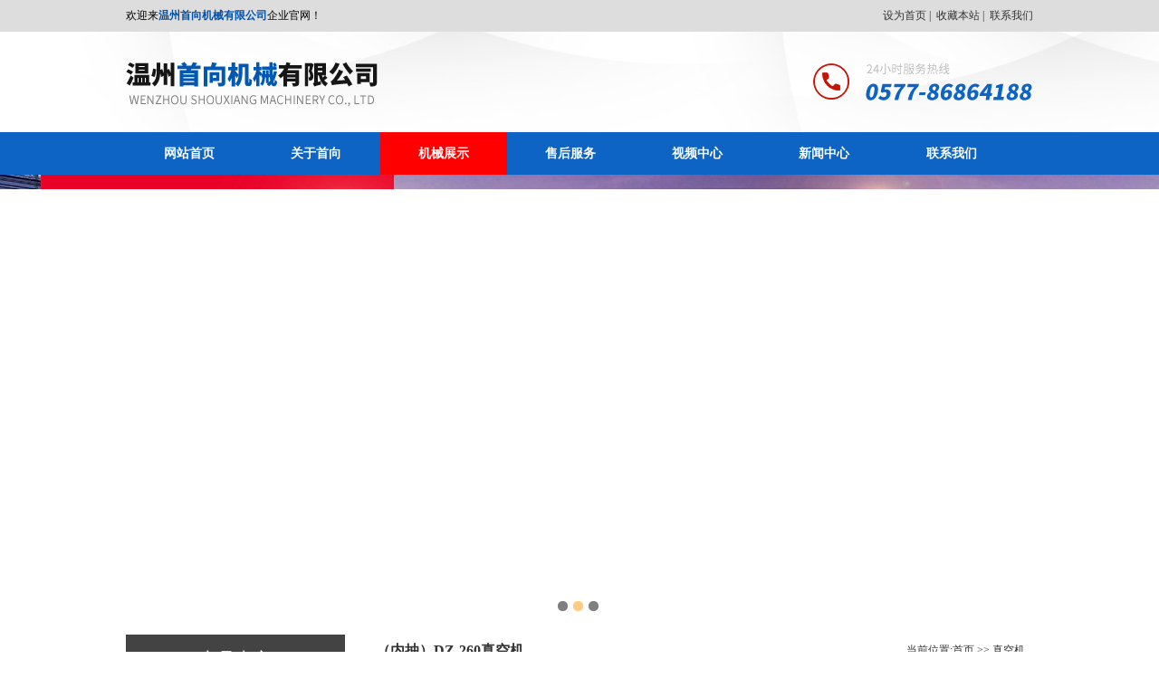

--- FILE ---
content_type: text/html; Charset=utf-8
request_url: http://www.shxjx.com/ProductView.asp?Id=1619
body_size: 6254
content:

<!DOCTYPE html PUBLIC "-//W3C//DTD XHTML 1.0 Transitional//EN" "http://www.w3.org/TR/xhtml1/DTD/xhtml1-transitional.dtd">
<html xmlns="http://www.w3.org/1999/xhtml">
<head>
<meta http-equiv="Content-Type" content="text/html; charset=utf-8" />
<title>（内抽）DZ-260真空机_真空机</title>
<meta name="keywords" content="（内抽）DZ-260真空机_真空机" />
<meta name="description" content="（内抽）DZ-260真空机_真空机" />

<link rel="stylesheet" type="text/css" href="style.css">
<link rel="stylesheet" type="text/css" href="index.css">
<script type=text/javascript src="js/jquery.min.js"></script> 
</head>
<body> 
<script type=text/javascript src="js/jquery.colorbox.js"></script>
<script>
  $(document).ready(function(){
	  //Examples of how to assign the Colorbox event to elements 
	  $(".group2").colorbox({rel:'group2', transition:"fade"}); 
	  $("#searchtext").focus(function(){
		  var val=$(this).val(); 
		  if(val=="输入查找关键词")
		  {
		 	$(this).val("");
		 	}
	   });
	   $("#searchtext").blur(function(){
		 var val=$(this).val(); 
		 if(val=="")
		 {
		   $(this).val("输入查找关键词");
		  }
	   });
	   
  });


</script>

<script type=text/javascript src="js/a102076392.js"></script>
<div style="width:100%; height:35px; line-height:35px; background:#dddddd;">

    <div class="wdiv">
       欢迎来<strong style="color:#0152ad;">温州首向机械有限公司</strong>企业官网！
       <div style="float:right;">
        <a href="javascript:void(0)" onclick="SetHome(this,window.location)" title="设为首页" >设为首页&nbsp;|&nbsp;</a>
        <a href="javascript:void(0)" onclick="shoucang(document.title,window.location)" title="收藏本站" >收藏本站&nbsp;|&nbsp;</a>
        <a href="About.asp?Id=41" title="联系我们" >联系我们</a>
        </div>
    </div>
</div>
<div class="topdiv">
<div class="wdivhead-cs" >  
 <div class="wdiv">
                 <div id="toplog"  >
                    <h1><a href="index.asp" title="温州首向机械有限公司"><img src="images/logo.png" alt="温州首向机械有限公司"  title="温州首向机械有限公司" style=" max-width:573px;"/></a></h1>
                </div>  
                <div id="toplang">
                	<img src="images/rexian.png" alt="温州首向机械有限公司服务热线：0577-86170709" />                    
                </div>
 </div>
</div>   
<div class="clear"></div>  
    <div class="topmeau"> 
    	<div class="wdiv">
        <ul>
          <li  >
          	<h2><a href="http://www.shxjx.com/" title="网站首页"  >网站首页</a></h2>
          </li>
           <li >
          	<h2><a href="About.asp?Id=1" title="关于我们">关于首向</a></h2>
          </li>
          <li class='li_Select'>
          	<h2><a href="products.asp?SortId=93" title="产品中心">机械展示</a></h2>
          </li>  
          <li >
          	<h2><a href="About.asp?Id=45" title="售后服务">售后服务</a></h2>
          </li> 
           <li >
          	<h2><a href="video.asp" title="视频中心">视频中心</a></h2>
          </li> 
          <li >
          	<h2><a href="News.asp?SortId=1" title="新闻中心">新闻中心</a></h2>
          </li>  
         
         
         
          <li >
          	<h2><a href="About.asp?Id=41" title="联系我们">联系我们</a></h2>
          </li>
        </ul> 
        </div>
    </div>
    
    <div class="clear"></div> 
</div>
<div class="clear"></div> 

<div class="topindex-maxpic" style="background-color:#fff;  margin:0px auto;z-index:0; position:relative;overflow:hidden;">
    <!-- 代码 开始 --> 

<style type="text/css">		 
.fullSlide {
	width:100%;
	position:relative;
	height:500px;
	background-color:#fff;
}
.fullSlide .bd {
	margin:0 auto;
	position:relative;
	z-index:0;
	overflow:hidden;
}
.fullSlide .bd ul {
	width:100% !important;
}
.fullSlide .bd li {
	width:100% !important;
	height:500px;
	overflow:hidden;
	text-align:center;
}
.fullSlide .bd li a {
	display:block;
	height:500px;
}
.fullSlide .hd {
	width:100%;
	position:absolute;
	z-index:1;
	bottom:0px;
	left:0;
	height:30px;
	line-height:30px;
}
.fullSlide .hd ul {
	text-align:center;
	width:1020px;
	margin:0px auto;
}
.fullSlide .hd ul li {
	cursor:pointer;
	display:inline-block;
	*display:inline;
	zoom:1;
	width:11px;
	height:11px;
	margin:1px;
	margin-right:5px;
	border-radius:11px;
	overflow:hidden;
	background:#000;
	filter:alpha(opacity=50);
	opacity:0.5;
	line-height:999px;
}
.fullSlide .hd ul .on {
	background:#fc9905;
}
.fullSlide .prev,.fullSlide .next {
	display:block;
	position:absolute;
	z-index:1;
	top:50%;
	margin-top:-30px;
	left:5%;
	z-index:1;
	width:40px;
	height:60px;
	background:url(images/slider-arrow.png) -126px -137px #000 no-repeat;
	cursor:pointer;
	filter:alpha(opacity=50);
	opacity:0.5;
	display:none;
}
.fullSlide .next {
	left:auto;
	right:5%;
	background-position:-6px -137px;
}

</style>
<script type="text/javascript" src="js/superslide.2.1.js"></script>
<div class="fullSlide" style="width:100%;">
  <div class="bd">
    <ul>      
		  <li style='background:#fff center 0 no-repeat;'  _src='url(/uploadfile/20180510191326162.jpg)' ></li> <li style='background:#fff center 0 no-repeat;'  _src='url(/uploadfile/20180510191639940.jpg)' ></li> <li style='background:#fff center 0 no-repeat;'  _src='url(/uploadfile/20180510191702468.jpg)' ></li>     
    </ul>
  </div>
  <div class="hd">
    <ul>
    </ul>
  </div>
</div>



<script type="text/javascript">
jQuery(".fullSlide").hover(function() {
    jQuery(this).find(".prev,.next").stop(true, true).fadeTo("show", 0.5)
},
function() {
    jQuery(this).find(".prev,.next").fadeOut()
});
jQuery(".fullSlide").slide({
    titCell: ".hd ul",
    mainCell: ".bd ul",
    effect: "fold",
    autoPlay: true,
    autoPage: true,
    trigger: "click",
    startFun: function(i) {
        var curLi = jQuery(".fullSlide .bd li").eq(i);
        if ( !! curLi.attr("_src")) {
            curLi.css("background-image", curLi.attr("_src")).removeAttr("_src")
        }
    }
});
</script>
</div>  
<div class="clear"></div> 
<div class="wdiv" style=" padding-top:8px;"> 
	<div class="neiyeLeft-Div" >  
   	<div class="neiyeLeft-ctitle">
    	<span class="neiyeLeft-span">产品中心</span>
    </div>   
     <div class="ctext" style="margin:0px auto;">
        <ul class="indexleft-list">
           <a href='products.asp?SortId=250' style='font-weight:bold;' title='灌装机'><li rel='neiyedownlist-250' relst='' class='neiyeDownMeun'>灌装机</li></a><a href='products.asp?SortId=251' style='font-weight:bold;' title='真空机'><li rel='neiyedownlist-251' relst='' class='neiyeDownMeun'>真空机</li></a><a href='products.asp?SortId=252' style='font-weight:bold;' title='封口机'><li rel='neiyedownlist-252' relst='' class='neiyeDownMeun'>封口机</li></a><a href='products.asp?SortId=253' style='font-weight:bold;' title='封盖机'><li rel='neiyedownlist-253' relst='' class='neiyeDownMeun'>封盖机</li></a><a href='products.asp?SortId=254' style='font-weight:bold;' title='打码机'><li rel='neiyedownlist-254' relst='' class='neiyeDownMeun'>打码机</li></a><a href='products.asp?SortId=255' style='font-weight:bold;' title='分页机'><li rel='neiyedownlist-255' relst='' class='neiyeDownMeun'>分页机</li></a><a href='products.asp?SortId=256' style='font-weight:bold;' title='贴标机'><li rel='neiyedownlist-256' relst='' class='neiyeDownMeun'>贴标机</li></a><a href='products.asp?SortId=257' style='font-weight:bold;' title='折纸机'><li rel='neiyedownlist-257' relst='' class='neiyeDownMeun'>折纸机</li></a><a href='products.asp?SortId=258' style='font-weight:bold;' title='打包机'><li rel='neiyedownlist-258' relst='' class='neiyeDownMeun'>打包机</li></a><a href='products.asp?SortId=259' style='font-weight:bold;' title='封箱机'><li rel='neiyedownlist-259' relst='' class='neiyeDownMeun'>封箱机</li></a><a href='products.asp?SortId=260' style='font-weight:bold;' title='吸塑机'><li rel='neiyedownlist-260' relst='' class='neiyeDownMeun'>吸塑机</li></a><a href='products.asp?SortId=261' style='font-weight:bold;' title='贴体机'><li rel='neiyedownlist-261' relst='' class='neiyeDownMeun'>贴体机</li></a><a href='products.asp?SortId=262' style='font-weight:bold;' title='封切机'><li rel='neiyedownlist-262' relst='' class='neiyeDownMeun'>封切机</li></a><a href='products.asp?SortId=263' style='font-weight:bold;' title='热收缩机'><li rel='neiyedownlist-263' relst='' class='neiyeDownMeun'>热收缩机</li></a><a href='products.asp?SortId=264' style='font-weight:bold;' title='多功能包装机'><li rel='neiyedownlist-264' relst='' class='neiyeDownMeun'>多功能包装机</li></a><a href='products.asp?SortId=265' style='font-weight:bold;' title='包装机械配件'><li rel='neiyedownlist-265' relst='' class='neiyeDownMeun'>包装机械配件</li></a>      
        </ul>
    </div>  
             
    
</div>
    <div class="contRight">
    	<div class="conNeiRong">
            <div class="conNeiTitle" style="text-indent:10px;">
                <span class="conNeiTitle-span1"><span></span>（内抽）DZ-260真空机&nbsp;</span> <span class="conNeiTitle-span2">当前位置:<a href="index.asp" title="首页">首页</a> >> <a href="products.asp?SortId=93" title="真空机">真空机</a> &nbsp;&nbsp;</span>
            </div>
            <div class="conNeiText">
                    <div style=" text-align:left;  margin:0px auto; padding:0px auto; width:98%; min-height:565px; "> 
                    		<div style="width:100%; height:auto; margin:0px auto; padding:0px auto; margin-top:30px; text-align:center;">                 
                            	<img border="0" src="/uploadfile/20180512171812859.jpg" style="border:1px solid #ccc;max-width:700px; max-height:700px; margin:0px auto; padding:0px auto;"/>
                                <br/>
                                <h1 style="font-size:14px;">（内抽）DZ-260真空机</h1>
                            </div>
                            <div class="prodcont-cls" style="text-align:left; min-height:60px;">&nbsp;</div>
                             <div style="width:100%; height:50px; text-align:center; margin-top:50px;">
                                  <a href="ProductView.asp?Id=1618" title="不锈钢600外抽真空机"><img src="Images/prev.jpg" alt="上一个" /></a>&nbsp;&nbsp;&nbsp;&nbsp;
                                  
                                  <a href="ProductView.asp?Id=1620" title="400-500单室真空机（电脑版）"><img src="Images/next.jpg" alt="下一个" /></a>
                                  
                        	 </div>
                            </div>

              </div>
        </div>
    </div> 
</div>
<div class="clear"></div>
<div class="footer_wdiv"> 	
    <div class="wdiv footerdiv" >         
        <ul>
        	<li>
            	<dl>
                <dt>关于我们 </dt>
                 <dd><a href='About.asp?Id=1'  title='关于我们' target='_blank'>关于我们</a></dd><dd><a href='About.asp?Id=35'  title='荣誉资质' target='_blank'>荣誉资质</a></dd><dd><a href='About.asp?Id=48'  title='视频中心' target='_blank'>视频中心</a></dd><dd><a href='About.asp?Id=45'  title='售后服务' target='_blank'>售后服务</a></dd><dd><a href='About.asp?Id=41'  title='联系我们' target='_blank'>联系我们</a></dd>         
                </dl>
            </li>
            <li>
            	<dl>
                	<dt>产品中心</dt>
                    <dd><a href='products.asp?SortId=250' title='灌装机' target='_blank'>灌装机</a></dd><dd><a href='products.asp?SortId=251' title='真空机' target='_blank'>真空机</a></dd><dd><a href='products.asp?SortId=252' title='封口机' target='_blank'>封口机</a></dd><dd><a href='products.asp?SortId=253' title='封盖机' target='_blank'>封盖机</a></dd><dd><a href='products.asp?SortId=254' title='打码机' target='_blank'>打码机</a></dd><dd><a href='products.asp?SortId=255' title='分页机' target='_blank'>分页机</a></dd> 
                </dl>
            </li>
            <li>
            	<dl>
                	<dt>新闻中心</dt>
                    <dd><a href='News.asp?SortId=8' title='公司动态' target='_blank'>公司动态</a></dd><dd><a href='News.asp?SortId=9' title='行业新闻' target='_blank'>行业新闻</a></dd><dd><a href='News.asp?SortId=19' title='常见问题' target='_blank'>常见问题</a></dd>      
                </dl>
            </li>
            <li style=" width:28%">
            	<dl>
                	<dt>联系我们</dt>
                   
                  <dd>
                   <div>联系人：向经理</div>
<div>手机：13738311911</div>
<div>电话：0577-86170709</div>
<div>邮箱：414771646@qq.com</div>
<div>网址：www.shxjx.com</div>
<div>地址：温州市瓯海区娄桥镇东风村东风北路1号</div>
<div><img src="/uploadfile/20201217170202459.png" border="0">浙公网安备&nbsp;33030302001003号<br>
</div>  
                  </dd>      
                </dl>
            </li>
        	
         <li style=" float:right; margin-top:15px;">
            <img src="images/erweima.png" class="weiweimacls"/>
            </li>
        	
        	
            
            
        </ul>
        

</div>
</div>
<div class="clear"></div>   
</div> <div style="height:60px; width:100%; background:#0d64c5; line-height:60px; color:#fff; text-align:center;">
 <div class="wdiv" style=" text-align:center; color:#fff;"> 
 Copyright 2018 ©   温州首向机械有限公司 ALL RIGHT RESERVED.&nbsp 备案号：<a href="http://beian.miit.gov.cn/" target="_blank">浙ICP备18017464号-1</a> &nbsp;&nbsp;技术支持：<a href="http://www.huadewl.com">华一网络</a>&nbsp;网站热搜:<a href="http://www.shxjx.com/" style="color:white">手动灌装机</a>、<a href="http://www.shxjx.com/" style="color:white">口红灌装机</a>、<a href="http://www.shxjx.com/" style="color:white">唇膏灌装机</a>...
     
</div>
</div>
<div class="clear"></div>
<!--include file="qq.asp"--> 
<script type="text/javascript"> 
// 设置为主页 
function SetHome(obj,vrl){ 
try{ 
obj.style.behavior='url(#default#homepage)';obj.setHomePage(vrl); 
} 
catch(e){ 
if(window.netscape) { 
try { 
netscape.security.PrivilegeManager.enablePrivilege("UniversalXPConnect"); 
} 
catch (e) { 
alert("此操作被浏览器拒绝！\n请在浏览器地址栏输入about:config并回车\n然后将 [signed.applets.codebase_principal_support]的值设置为'true',双击即可。"); 
} 
var prefs = Components.classes['@mozilla.org/preferences-service;1'].getService(Components.interfaces.nsIPrefBranch); 
prefs.setCharPref('browser.startup.homepage',vrl); 
}else{ 
alert("您的浏览器不支持，请按照下面步骤操作：1.打开浏览器设置。2.点击设置网页。3.输入："+vrl+"点击确定。"); 
} 
} 
} 
// 加入收藏 兼容360和IE6 
function shoucang(sTitle,sURL) 
{ 
try 
{ 
window.external.addFavorite(sURL, sTitle); 
} 
catch (e) 
{ 
try 
{ 
window.sidebar.addPanel(sTitle, sURL, ""); 
} 
catch (e) 
{ 
alert("加入收藏失败，请使用Ctrl+D进行添加"); 
} 
} 
} 
</script> 
<script>
(function(){
    var bp = document.createElement('script');
    var curProtocol = window.location.protocol.split(':')[0];
    if (curProtocol === 'https') {
        bp.src = 'https://zz.bdstatic.com/linksubmit/push.js';
    }
    else {
        bp.src = 'http://push.zhanzhang.baidu.com/push.js';
    }
    var s = document.getElementsByTagName("script")[0];
    s.parentNode.insertBefore(bp, s);
})();
</script>
 
</body>
</html>


--- FILE ---
content_type: text/css
request_url: http://www.shxjx.com/style.css
body_size: 2692
content:
img{border:0px;}
* {margin:0; padding:0;}
ul li{display:block}
body{ margin:0px; padding:0px; font-size:12px;  border:0px; line-height:22px;text-decoration:none;border-spacing:0px; text-align:center; font-family: "微软雅黑"; background-color:#fff;}
table,td,tr,a{margin:0px; padding:0px; font-size:12px;  border:0px; line-height:22px;text-decoration:none;border-spacing:0px; }
a{color:#333}
a:hover{color:red;}
div{ text-align:left;}
.clear{clear:both;}
/*-------------------- a102076392  begin  ---------------------*/

/*--滚动图片 begin ---*/



/*--滚动图片 end ---*/



/*-------------------- a102076392  end begin  ---------------------*/

.td_font tr td{ font-size:13px; font-family:"微软雅黑";}
.font_bt{ font-size:14px; font-family:"微软雅黑";color:#FFFFFF; padding-top:10px;}
.font_bt2{ font-size:13px; font-family:"微软雅黑";color:#fff; padding-left:23px;}
.font_bt3{ font-size:12px; font-family:Arial, Helvetica, sans-serif; color:#b0b0b0;}
.font_bt4{ font-size:14px; font-family:"微软雅黑";color:#FFFFFF; font-weight:bold;padding:20px 0px 0px 20px;}
.font_1{font-size:14px; font-family:Arial, Helvetica, sans-serif;color:#FFFFFF }
.font_2{font-size:12px; font-family:"微软雅黑"; color:#FFFFFF;}
.font_m{font-size:12px; font-family:"Courier New", Courier, monospace;}
.tb_border{border-bottom:1px solid #e3e3e3;border-left:1px solid #e3e3e3;border-right:1px solid #e3e3e3;}

a.menu {font-family:"微软雅黑";font-size:13px; color:#666666; text-decoration:none; display:block; height:40px; line-height:40px; }
a.menu:hover{font-size:13px; font-family:"微软雅黑";color:#fff; background:url(images/menu2.jpg) ;}
a.menuon {font-size:13px; color:#fff; font-family:"微软雅黑"; text-decoration:none; display:block; height:40px; line-height:40px; background:url(images/menu2.jpg); }
a.menuon:hover { text-decoration:none; font-family:"微软雅黑";}



a.left {font-size:12px; color:#fff; font-family:"微软雅黑"; text-decoration:none; display:block; line-height:37px; font-weight:bold;height:37px; display:block; background-color:#3aae01;}
a.left:hover{color:#fff; text-decoration:none;background-color:#3aae01;}
a.left1 {font-size:12px; color:#fff; font-family:"微软雅黑"; display:block; height:37px; background:#0189cb;   line-height:37px; font-weight:bold;}
a. color:#FFF;left1:hover { text-decoration:none;}

a.left4 {font-size:12px; color:#222; font-family:Arial,"微软雅黑"; text-decoration:none; padding-left:45px; line-height:29px;}
a.left4:hover{color:#222; text-decoration:none; background:url(images/left3.jpg);line-height:29px;}
a.left4 {font-size:12px; color:#222; font-family:Arial,"微软雅黑"; text-decoration:none; padding-left:45px; background:url(images/left3.jpg);line-height:29px;}

a.new {font-size:12px; color:#fff; font-family:Arial,"微软雅黑"; text-decoration:none; padding-left:40px;}
a.new:hover{color:#DD6903; text-decoration:none;}
a.new {font-size:12px; color:#fff; font-family:Arial,"微软雅黑"; text-decoration:none; padding-left:40px;}



a.left3 {font-size:12px; color:#222; font-family:"微软雅黑"; text-decoration:none; padding-left:40px; line-height:29px;}
a.left3:hover{color:#222; text-decoration:none;padding-left:40px;  line-height:29px;}
a.left3 {font-size:12px; color:#222; font-family:"微软雅黑"; text-decoration:none;padding-left:40px; line-height:29px;}

a.cai:link{font-size:12px;  color:#fff; text-decoration:none;}
a.cai:visited{font-size:12px; color:#fff; text-decoration:none;}
a.cai:hover{font-size:12px; color:#fff; text-decoration:underline;}

a.kai:link{font-size:12px; color:#222; text-decoration:none; }
a.kai:visited{font-size:12px; color:#222; text-decoration:none;}
a.kai:hover{font-size:12px; color:#ff0000; text-decoration:none;}


a.bot:link{font-size:12px;  color:#ff0000; text-decoration:none;}
a.bot:visited{font-size:12px; color:#ff0000; text-decoration:none;}
a.bot:hover{font-size:12px; color:#222; text-decoration:underline;}

a.more:link{font-size:12px;  color:#009594; text-decoration:none;}
a.more:visited{font-size:12px; color:#009594; text-decoration:none;}
a.more:hover{font-size:12px; color:#000; text-decoration:underline;}


a.cy:link{font-size:12px;  color:#DF0202; text-decoration:none;}
a.cy:visited{font-size:12px; color:#DF0202; text-decoration:none;}
a.cy:hover{font-size:12px; color:#000; text-decoration:underline;}

#newslist { padding:0px 0 0; min-height:492px; height:auto !important; height:492px; overflow:visible;}
#newslist ul {list-style:none}
#newslist li { width:98%; min-height:35px; border-bottom:dashed 1px #ccc; line-height:25px;  overflow:hidden; font-size:0; margin-left:8px;margin-top:10px;}
#newslist li a { float:left; font-size:13px; color:#333; font-family:'微软雅黑'; background:url(images/index_30.jpg) no-repeat left 8px; text-indent:10px; display:inline-block; width:100%;}
#newslist li a:hover{color:red;}
#newslist li span {font-size:12px; margin-right:14px;font-family:'微软雅黑'; color:#999;}



#header {width:100%; margin:0 auto; position:relative}
.location span { font-family:"宋体"; margin:0 6px}

div.page {height:30px; line-height:30px; width:100%; text-align:center;color: #ff0000; padding-top:20px;}
div.page span {padding:3px 5px 3px 5px; background-color:#08a9c4; color:#fff; border:solid 1px #08a9c4;}
div.page a{ color:#444444; border:1px solid #ccc;padding:3px 5px 3px 5px; margin:0 2px; text-decoration:none; background-color:#ddd}
div.page a:hover {color:#fff; background-color:#08a9c4; }

div#showArticle h3 { font-size:16px; text-align:center; line-height:40px; color:#FF0000; margin:0; padding:0}
div#showArticle div.content {line-height:24px; text-align:justify; TEXT-JUSTIFY: inter-ideograph; padding:0; margin:0;}
div#showArticle div.prev { margin-top:10px}
div#showArticle div.prev p { padding:5px 0; margin:0}
div#showArticle div.closeWindow { height:30px; line-height:30px; text-align:center; margin-top:10px; padding:0}
div#showArticle div.attr { height:28px; line-height:28px; text-align:center; border:1px solid #E8E8E8; background-color:#F7F7F7}
.content {line-height:24px; text-align:justify; TEXT-JUSTIFY: inter-ideograph;}

.location span { font-family:"宋体"; margin:0 6px}
.clear {clear:both}


#ProList {}
#ProList h4 { height:30px; line-height:30px; padding-left:30px; font-weight:bold; margin-top:15px; font-size:14px; background:url(../images/icon3.jpg) no-repeat 15px center;}
#ProList ul { width:100%; display:inline-block;}
#ProList li { float:left; width:164px; margin:15px 0 0 15px; display:inline}
#ProList li p {height:164px; overflow:hidden;}
#ProList li span { display:block; height:26px; line-height:26px; text-align:center; background-color:#e1e1e1}
#ProList li a {display:block;color:#ccc;}
#ProList li p a {border:solid 1px #ccc; padding:1px;  height:210px;}
#ProList li p a:hover {border:solid 1px #08a9c4;}
#ProList li span a:hover {background-color:#08a9c4; color:#fff; text-decoration:none}

#ProList div.p3 {width:220px; float:left; margin:0 8px; display:inline;}
#ProList div.p3 table {border:solid 1px #E0E0E0;}
#ProList div.p3 span { display:block; height:30px; line-height:30px; text-align:center; padding-top:5px;}

#article {padding:15px 0 0; line-height:24px; TEXT-JUSTIFY: inter-ideograph; TEXT-ALIGN: justify;  min-height:492px; height:auto !important; height:492px; overflow:visible;}
#article h1.title {height:40px; line-height:40px; text-align:center; font-size:18px; overflow:hidden;}
#article h2 {font-size:14px}
#article h3,#article h4, #article h5, #article h6 { font-size:12px;}
#article div.attr {height:30px; line-height:30px; text-align:center; background-color:#F2F2F2; margin-bottom:10px;}
#article div.preNext {padding-top:10px;}
#article div.closeWindow { padding-top:20px;}
#article div.closeWindow a {background-color: #06adfb; color: #FFFFFF; display: block; height: 25px; line-height: 25px; margin: 0 auto; padding: 2px; text-align: center; width: 100px;}
#article div.closeWindow a:hover { text-decoration:none;}



#showProduct {padding-top:20px}
#showProduct .imgView {border:solid 1px #ccc;margin-top:10px; padding:20px 0; text-align:center; background-color:#fff}
#showProduct .prevNext {border:solid 1px #ccc; margin:10px auto; text-align:center; padding:8px 0; background-color:#fff}
#showProduct .prevNext a { margin:0 7px}
#showProduct .closeWindow { margin-top:20px;}
#showProduct .closeWindow a {color:#fff;  background-color:#06adfb; width:100px; padding:2px; display:block; margin:0 auto; text-align:center; height:25px; line-height:25px;}
#showProduct .closeWindow a:hover { text-decoration:none;}
#showProduct .content {line-height:24px}
#showProduct h2 {height:40px; line-height:40px; font-size:14px; margin-top:10px; background:url(../images/icon1.jpg) no-repeat left center; padding-left:30px;}
#showProduct #categorylist {overflow:hidden;width:726px; }
#showProduct #categorylist ul { list-style:none; height:205px;}
#showProduct #categorylist ul li { float:left;}
#showProduct #categorylist ul li a { text-decoration:none; display:block; width:160px; background-color:#eeeeee; border:solid 1px #cccccc; padding:2px;}
#showProduct #categorylist ul li a p {}
#showProduct #categorylist ul li a span {height:28px; line-height:28px; text-align:center; display:block; overflow:hidden;}
#showProduct #categorylist ul li a:hover {border:solid 1px #08a9c4; background-color:#08a9c4; color:#fff}
#showProduct #categorylist .hScrollPane_dragbar {height:13px; background:url(Images/category_bg1.jpg) no-repeat left top; padding-top:2px;}
#showProduct #categorylist .hScrollPane_draghandle {height:11px; width:43px; cursor:pointer; background:url(Images/pressbar.png) no-repeat left top;}

--- FILE ---
content_type: text/css
request_url: http://www.shxjx.com/index.css
body_size: 15380
content:
@charset "utf-8";

.focus{height:380px;overflow:hidden;position:relative;}
/* focus_s */
.focus_s{position:absolute;left:50%;bottom:5%;height:13px;overflow:hidden;width:110px;z-index:9;margin:0 0 0 -30px;}
.focus_s li{float:left;cursor:pointer;height:13px;width:12px;overflow:hidden;margin-right:10px;background:url(images/dian.png) no-repeat;}
.focus_s li.active{background-position:-12px 0;}
/* focus_m */
.focus_m ul{opacity:1;filter:alpha(opacity=100);}
.focus_m li{width:100%;height:380px;position:absolute;top:0;left:0;}
/* focus_l focus_r */
.focus_l,.focus_r{position:absolute;display:block;width:50px;height:75px;overflow:hidden;z-index:2;top:260px;}
.focus_l{ margin-left:10px;}
.focus_r{ margin-left:940px;}
.focus_l b,.focus_r b{position:absolute;z-index:1;display:block;width:50px;height:75px;overflow:hidden;background:#000;opacity:0.3;filter:alpha(opacity=30);cursor:pointer;}
.focus_l span,.focus_r span{display:inline-block;position:relative;z-index:2;width:22px;height:33px;top:21px;cursor:pointer; margin-right:28px;}
.focus_l span{left:12px;background-image:url(images/l.png);_background:none;_filter:progid:DXImageTransform.Microsoft.AlphaImageLoader(src='images/l.png');}
.focus_r span{left:16px;background:url(images/r.png) 0 0 no-repeat;_background:none;_filter:progid:DXImageTransform.Microsoft.AlphaImageLoader(src='images/r.png');}
.focus_l:hover b,.focus_r:hover b{opacity:0.5;filter:alpha(opacity=50);}


/*-------------------- a102076392  begin  ---------------------*/


.form_ul{width:100%; height:38px;}
.form_ul li{ padding:0px auto; float:left; }
.form_li{ margin-top:5px; margin-left:10px;}
.form_text{margin-left:10px; width:262px; height:38px;}
.form_ul a:hover{color:red;}


.topdiv{width:100%; height:158px; position:relative; z-index:100;  overflow:hidden; }
.tophyi{ width:100%; height:35px; background-image:url(images/topbk.jpg); background-repeat:repeat-x;border-bottom:solid 1px #ccc;  line-height:35px; color:#333;} 
.tophyi span{ display:inline-block; float:left; }
.tophyi a{ display:inline-block; float:right; line-height:35px;}

.advbt{height:110px; width:100%;background-repeat:no-repeat;}
.advbt-con{display:block; width:86%; height:auto;float:right; line-height:24px; color:#666; background-image:url(images/advli.png); background-repeat:no-repeat; background-position:left 5px; padding-left:18px;}

.newsbt{height:58px; width:100%; background-image:url(images/newsbt.png); background-repeat:no-repeat; background-position:center; text-align:center; font-size:33px; color:#085db7; font-weight:bold; line-height:33px; }
.newsbt span{ color:#000}
.newsbt font{ color:#cbcbcb; font-size:18px;}
.newsbt-l{height:34px; width:105px; float:left; background:#005ed0; line-height:34px; text-align:center; font-size:16px; color:#fff;}
.newsbt-more{height:34px; width:30px; float: right; background-image:url(images/newsmore.png); background-repeat:no-repeat;}
.newsbt-more:hover{ background-image:url(images/newsmore-1.png);}

.blue-cls{width:100%; height:25px; background-color:#0054a7;color:#fff;}
.blue-cls li{ width:75px;}
.blue-cls li a{color:#fff; display:inline-block; height:25px; line-height:27px; float:left;}
.ico-home{ background-image:url(images/home-1.jpg); background-repeat:no-repeat;  text-indent:25px;}
.ico-scang{ background-image:url(images/scang.jpg); background-repeat:no-repeat;  text-indent:25px;}
.ico-sitemap{background-image:url(images/sitemap.jpg); background-repeat:no-repeat;  text-indent:25px;}
 
.wdiv1110{width:1002px; margin:0px auto; padding:0px auto; background-color:#fff;} 
.wdiv{width:1002px; margin:0px auto; padding:0px auto; } 
.wdiv98{margin:8px auto; margin-left:8px; margin-right:8px; padding:0px auto;}
.wdiv-prodsgd{margin:0px auto; height:105px; border-top-left-radius:5px;border-top-right-radius:5px; background-color:#fff; width:1070px;}

.wdivhead-cs{padding-top:0px; width:100%; height:111px; background-image:url(images/topbg.png); background-repeat:repeat-x; background-position:center; overflow:hidden; border:0px; }
#toplog{ height:100%; float:left; margin:0px auto; text-align:center; margin-right:20px;}
#toplang{ width:400px; height:100%; float:right; text-align:right;}   

.topshuangyu{ width:100%; height:30%; margin-top:35%;}
.topshuangyu li{ float:left; width:49%;}

.bkuang{ border:solid 1px #cacaca; background-color:#fff;}
.bkuangIndex{background-color:#fff;border:solid 1px #ddd;}


.topred{ width:100%;height:5px; background-color:#b4251d;margin:0px auto; padding:0px auto;}
.toplog_div{height:100px; overflow:hidden;} 



.scang-cls{ width:100%; height:18px; background-image:url(images/scang.png); background-repeat:no-repeat; text-align:left; }
.scang-cls a{color:#fff; line-height:18px;}
.scang-cls-a{ display:inline-block; margin-left:16px; margin-right:35px;}
.scang-cls-b{ display:inline-block;  margin-right:35px;}


.submit-cls{ width:100%; height:30px; text-align:right; margin-top:10px;}




.rx-div{ width:99%; height:30px; float:right; margin-top:3px;}
.rx-div ul{ float:right; width:615px;}
.rx-div ul li{ float:left; margin-right:8px;}
.rx-span{ display:inline-block; background-image:url(images/tel.png); background-repeat:no-repeat; text-indent:30px; color:#333;}
.search-text{ border:solid 1px #ccc; width:150; height:25px;  color:#999; text-indent:5px;}
.ksdh-a{background-image:url(images/downico.jpg); background-position:right; background-repeat:no-repeat; text-indent:-10px; display:inline-block; width:90px; margin-left:0px;color:#333}
.ksdh-a-up{background-image:url(images/downico-up.jpg); }
.ksdh-div{ width:90px;  border:solid 1px #0054a7; background-color:#fff; display:none;z-index:100000000; position:absolute} 
.ksdh-div dl{ width:100%;}
.ksdh-div dl dd{ width:100%; text-align:left; border:0px; border-bottom:dotted 1px #eeeeee; text-indent:8px;}


.homescls{ background-image:url(images/homecls.jpg); background-repeat:no-repeat;  background-position:20px;}

.telnum-span{ font-size:20px; font-family:'微软雅黑'; color:#F60; font-weight:bold;}

.topmeau{ width:100%; height:47px; position:relative; background:#0d64c5;overflow:visible;}  
.topmeau ul{ list-style:none; border:none; margin:0px auto; padding:0px auto; height:100%;}
.topmeau ul li{ float:left; width:14%; line-height:47px; text-align:center;  margin:0px auto; padding:0px auto;  height:100%; color:#fff; overflow:hidden; } 
.topmeau ul li a{ color:#fff; font-size:14px;font-family: '微软雅黑','幼圆'; line-height:47px;  width:100%; height:100%; text-transform:uppercase;}
.topmeau ul li a:hover{color:#fff}
.topmeau ul li a span{ font-size:12px; font-weight:normal; color:#999;}

.topmeau ul li:hover{ background:#ff0000; background-repeat:repeat-x;}
.topmeau ul li:hover a{ color:#fff;}
.topmeau ul li:hover a:hover{ color:#fff;}
.topmeau ul li:hove a span{ color:#fff;}

.topmeau .li_Select{background:#ff0000; background-repeat:repeat-x;}
.topmeau .li_Select  a{ color:#fff;}
.topmeau .li_Select  a:hover{ color:#fff;}
.topmeau .li_Select:hover  a:hover{color:fff;}

.topmeau .fengeLiCss{}
.fontclr{ color:#fontclr;}
.homeico{ background-image:url(images/homeico.png); background-repeat:no-repeat; background-position:15px 13px; text-indent:15px; display:inline-block; width:100%; height:100%;}
.homeico1{ background-image:url(images/homeico1.png); background-repeat:no-repeat; background-position:25px 13px; text-indent:15px; display:inline-block; width:100%; height:100%;}
 
.zhengwen-cls{background-image:url(images/zhengwenbk.jpg); background-position:top; background-repeat:repeat-x; padding-top:8px;}
 

.newslist-cls1{ width:100%; height:100%;}
.newslist-cls1 li{ width:100%; height:80px; border-bottom:1px solid #e9e9e9; text-align:left; vertical-align:top; float:left; margin-top:20px;}   
.newslist-cls1 li img{ width:95px; height:95px; border:solid 1px #dddddd; float:left; margin-right:10px;}
.newslist-cls1 li div{ width:100%; float:left;}
.newslist-cls1 li a{ color:#333; font-size:14px;}
.newslist-cls1 li a:hover{ color:red}
.newslist-cls1 li p{ color:#666;}
.newslist-cls1 li span{ color:#999}

.newslist-cls{ width:98%; height:99%;}
.newslist-cls li{ width:100%; height:30px;  border:0px; border-bottom: dotted 1px #dddddd;}
.newslist-cls li a{ display:inline-block; float:left; height:30px; line-height:30px; color:#333; font-size:13px; }
.newslist-cls li i{ display:inline-block; width:11px; height:100%; float:left; background-image:url(images/li_1.png); background-repeat:no-repeat; background-position:left 11px; margin-right:4px;} 
.newslist-cls li a:hover{ color:red;}
.newslist-cls li span{ display:inline-block; float:right; font-size:13px; line-height:30px;}

.youshicls{ width:100%; height:500px; background-color:#6fafef; background-image:url(images/youshi.jpg); background-position:center top; background-repeat:no-repeat;}

.jiejuelist-cls{ width:100%;}
.jiejuelist-cls li{ width:33%; height:160px; float:left; text-align:center;}


.topmeau ul li:hover{}
.con_ad{ width:100%; height:477px; margin-top:0px;overflow:hidden;}

.leftDiv{ float:left; width:240px;}
.rightDiv{ float:right; width:900px;}

.indexText{ width:98%; margin:0px auto; padding:0px auto; height:98%;}

@font-face{font-family:englishFont; src:url(images/BirchStd_0.otf);}
@font-face{font-family:chinaFont; src:url(images/FZDHTJW.TTF);}


.indexleft{ float:left; height:100%;}
.indexright{ float:right; width:795px;   }

.index-ctitle{ width:100%; height:77px;  background-image:url(index-ctitle.jpg); background-repeat:repeat-x;position:relative;}
.index-ctitle span{ width:382px; height:100%; display:block;margin:0px auto;  position:relative; float:left;}
.index-ctitle span img{ position:absolute;}
.index-ctitle p{ float: left; display:block; margin-top:30px; margin-left:-150px; }
.index-ctitle font{ float:right; line-height:85px; padding-right:10px; color:#fff; font-family:"微软雅黑";}



.index-ctitle-1{background-image:url(images/ctitlebk-1.jpg);}
.index-ctitle-1 span{ font-family:'微软雅黑'; font-size:18px; color:#fff; font-weight:normal; background:none; display:inline-block; text-align:center; margin:0px auto; min-width:80px; text-indent:0px; line-height:55px;}
.index-ctitle-left{ height:45px; width:42%; float:left; background-image:url(images/aboutbt.png); background-position:right; background-repeat:no-repeat;}
.index-ctitle-center{ width:16%; float:left; text-align:center; line-height:22px; font-size:22px; color:#222; font-family: "方正悠黑_GB18030_中";}
.index-ctitle-center font{color:#999; font-family:Arial; text-transform:uppercase; font-size:12px;}
.index-ctitle-right{ height:45px; width:42%; float:left; background-image:url(images/aboutbt-1.png); background-position: left; background-repeat:no-repeat;}

.indexleft-ctitle{ width:99.5%; height:35px;text-align:left;border-bottom:solid 1px #2a89db; } 
.indexleft-ctitle span{ display:inline-block;width:114px; height:35px; line-height:35px; text-indent:15px; font-size:14px; color:#fff;font-family:'微软雅黑';  font-weight:bold; background-image:url(images/ctitlebk.jpg); background-repeat:no-repeat;}
.indexleft-ctitle span font{ text-transform:uppercase; font-size:20px;font-family:englishFont; font-family:Arial, Helvetica, sans-serif;}
.indexleft-ctitle a{ display:inline-block; float:right; margin-right:8px; margin-top:8px; line-height:35px;font-family:'微软雅黑';font-weight:bold; }



.index-honor{ width:100%; height:210px; overflow:hidden;}

.neiye-ctitle{ width:100%; height:43px;overflow:hidden;background-image:url(images/ctitlebk.png); background-position:0px 0px; background-repeat:no-repeat; margin-left:-9px; margin-top:10px; } 
.neiye-span{border:0px;height:100%; color:#0b8d04; text-align:center; min-width:80px;font-size:14px; font-family:'微软雅黑'; float:left; text-indent:8px;line-height:30px; display:inline-block; background-color:#fff; overflow:hidden; text-indent:40px;  }  
.neiye-span font{font-family:'微软雅黑'; color:#cccc; font-size:14px; text-indent:8px;display:inline-block; font-weight:normal;} 


.neiyeLeft-Div{ width:242px; float:left; min-height:600px; }


.newslist-index{ width:98%; height:98%; margin:0px auto; }
.newslist-index li{border-bottom:dotted 1px #ccc;width:100%;color:#333333;height:30px; line-height:30px; }
.newslist-index li a{ display:inline-block; float:left; height:100%; line-height:30px; font-size:12px;}
.newslist-index li span{ display:inline-block; float:right; height:100%; line-height:30px; font-size:12px;}
 
.indexRight-Div{ float:right; width:707px; height:100%; overflow:hidden;}
.indexRight-one{ border:solid 1px #dddddd; width:99.5%; height:435px;}
.indexRight-two{ border:solid 1px #dddddd; width:99.5%; height:55px; margin-top:5px; overflow:hidden;}
.indexRight-two ul{ width:100%; height:100%; overflow:hidden;}
.indexRight-two ul li{ float:left;}

.probt{height:30px; width:415px; display:block; margin:0px auto; border:1px solid #d5d5d5; text-align:center; line-height:30px; font-size:14px; color:#000; text-transform:uppercase;letter-spacing:10px}
.probt-z{height:33px; width:100%; line-height:33px; font-size:33px; text-align:center; color:#0058b2; font-weight:bold; margin-top:20px;}
.probt-z span{ color:#000;}

.index-newslist1{ width:340px; height:100%; float:left}
.index-newslist2{ width:340px; height:100%; float:right}



.index-text{ width:100%; margin-top:0px; text-align:left; border:solid 1px #eeeeee; overflow:hidden;}
.index-text div{ text-align:left;}

.indexnewslist{ width:100%; height:30px;  border:0px; border-bottom:dotted 1px #999;} 
.indexnewslist a{ display:inline-block; float:left; color:#666;line-height:30px;  background-image:url(images/li_1.jpg); background-repeat:no-repeat; text-indent:15px; background-position:0px 12px;}
.indexnewslist a:hover{color:red;}
.indexnewslist span{ display:inline-block; float:right; color:#666;}


.indexmid{ float:left; width:350px; height:220px; margin-right:8px; margin-left:8px; overflow:hidden;}

.indexleft1{ width:325px; height:200px; float:left; margin-right:8px;}
	.indexleft1-ctitle{ width:100%; height:30px; line-height:30px; border:0px; border-bottom:solid 1px #ccc; text-align:left; }
	.indexleft1-ctitle span{font-size:16px; color:#b65a31; font-family:'微软雅黑'; font-weight:bold; margin-left:10px; display:inline-block; width:100px; text-align:center; border:0px; border-bottom:solid 2px #b65a31; float:left; margin:0px auto;}
	.indexleft1-ctitle a{ display:block; float:right; margin-right:8px; line-height:30px; line-height:30px; color:#000}
	
	
.indexprodli{ width:163px; height:197px; float:left; margin-right:2px; margin-left:2px; text-align:center; line-height:25px;}
.indexprodli a{ color:#333;}
.btm_a{color:#333; line-height:30px;}

.indexblue-daohang{ width:98%; height:99%; padding-top:15px; margin:0px auto;}
.indexblue-daohang li{ width:115px; height:100%; float:left; color:#d3d3d3; background-image:url(images/daohang-fenge.png); background-position:right -20px; background-repeat:no-repeat;}
.indexblue-daohang li dl{ width:100%; height:100%; margin-left:20px;}
.indexblue-daohang li dl dt{ font-family:'微软雅黑'; font-size:12px; font-weight:bold; text-align:left;height:25px; line-height:25px;}
.indexblue-daohang li dl dd{ font-family:'微软雅黑'; font-size:12px; height:25px; line-height:25px; text-align:left; text-indent:10px;}
.indexblue-daohang li  a{ color:#d3d3d3;font-size:12px; line-height:30px;}

.erweima-cls{ float:right; margin:0px auto; height:100%; text-align:center; color:#fff; padding-top:15px; line-height:40px; width:250px;}
.erweima-cls span{ color:#fff;}


.aboutusDiv{ float:left; width:363px; height:100%; overflow:hidden;}
.aboutusDiv ul{ width:100%; height:100%; overflow:hidden;}
.aboutusDiv ul li{ width:100%;}
.ctitleLi{ height:30px; border:none; border-bottom:solid 1px #e0e0e0;}
.ctitleLi span{ float:left; font-size:14px;font-family:'微软雅黑','幼圆';}
.ctitleLi a{ float:right; padding-left:6px; padding-right:6px; background-color:#e0e0e0; font-size:12px;font-family:'微软雅黑','幼圆'; color:#fff;}

.newsDiv{  margin-right:0px; width:100%; height:355px; overflow:hidden; }
.ctitleLi_MoRen,.ctitleLi_Sel{ width:120px; height:30px; float:left; margin:0px auto; padding:0px auto; text-align:center; line-height:30px; background-repeat:no-repeat;}
.ctitleLi_Sel{ background-image:url(images/ctitleLi_Sel.jpg); color:#fff;}
.cnewsList,.showDiv{ width:100%; height:320px; overflow:hidden;}
.showDivLi0{ width:100%; height:160px; overflow: hidden; border:none; border-bottom:dotted 1px #e0e0e0; padding-top:20px; text-align:left; font-size:12px; color:#666;}
.showDivLi0 a{ font-size:16px;font-family:'微软雅黑','幼圆'; color:#333;}
.showDivLi0 a:hover{ color:red;}

.cnewshref{ width:98%; height:25px; line-height:25px; float:left;  overflow:hidden;}
.cnewshref a{ float:left; color:#333;}
.cnewshref a:hover{ color:red;}
.cnewshref span{ float:right; margin-right:20px; color:#999;}
.morehref{background-color:#cfcfcf; color:#8b8b8b; padding:1px; padding-left:6px; padding-right:6px; font-size:12px; float:right; margin-top:6px;}

.ContactusDiv{ color:#fff;}
.ContactusDiv div{ color:#fff;}
.ContactusDiv span{color:#fff;}
.ContactusDiv div div{color:#fff;}

.productsDiv{ float:right; margin-right:0px auto; width:740px;}


.yuanJiao{border: 1px solid #468fdd;-moz-border-radius: 15px;/* Gecko browsers */ -webkit-border-radius: 15px;/* Webkit browsers */ border-radius:15px;/* W3C syntax */ background-color:#f7f7f7;}
.hs-conbk{ margin:0px auto; padding:0px auto; clear:both;}

.prodli{ width:100%; height:40px; line-height:40px; border:0px; border-bottom:solid 1px #dcdcdc; text-align:left;}
.prodli a{ line-height:40px; color:#333; padding-left:20px;}
.prodli a:hover{color:red;}

.ctext{ width:100%; min-height:108px;overflow:hidden;}
.ctext .ctext-div{ width:98%; height:98%; margin:0px auto; margin-top:8px;}
.ctext div{ text-align:left;color:#333333}
.ctextborder{ border:solid 1px #ddd; border-top:0px;}

.cleftdiv{ float:left; width:100%; height:225px; overflow:hidden;margin:0px auto; padding:0px auto;}

.crightdiv{ float:right; width:49%; height:320px; overflow:hidden;margin:0px auto; padding:0px auto;}
.ctitle_right{ width:100%; height:39px; overflow:hidden;  text-align:left; margin:0px auto; padding:0px auto; background-image:url(images/title.jpg); background-repeat:no-repeat; border:0px; border-bottom:2px solid red; background-position:0px 8px;}
.ctitle_right span{ font-weight:bold; font-family:'微软雅黑','幼圆';  font-size:16px; color:#000; margin-left:30px; margin-right:10px; padding-top:10px; display:block; float:left; }
.ctitle_right font{font-family:'微软雅黑','幼圆';  font-size:14px; color:red; float:left;padding-top:10px; display:block; }




.cittlebk{width:30px; height:34px;margin:0px auto; padding:0px auto; background-image:url(images/titlebk.png); overflow:hidden; float:left; margin-top:-4px;}
.cmore{ float:right; margin-right:10px; margin-top:8px;}

.cproducts{width:100%; height:250x; margin:0px auto; padding:0px auto; overflow:hidden; text-align:left;position:relative; margin-top:20px; }
.cproducts ul{ width:100%; height:100%;}
.cproducts ul li{ float:left;width:244px; height:250px; margin-right:20px; text-align:center; }
.cproducts ul li img{width:244px;height:187px; margin-left:2px; margin-top:5px;}
.cproducts ul li a{font-size:14px; text-align:center;color:#333; line-height:30px;}
.cproducts ul li a:hover{color:red}
.cproducts ul li .atitle{display:block; width:221px;height:30px; line-height:30px; text-align: center;color:#333; font-size:14px; margin-top:5px; font-family: "微软雅黑"; text-indent:20px; }
.cproducts ul li:hover .atitle{}


 

		.clearfix:after {content:"."; display:block; height:0; visibility:hidden; clear:both; }
		.clearfix { *zoom:1; }
		#wrap{position:relative;overflow:hidden;}
		#wrap ul{margin:0px;padding:0px;position:absolute;top:0px;left:0px;}



/* 通用图片列表_普通式 */ 
.picList li{ width:126px;  } 
.picList .pic{ text-align:center; line-height:0px;  } 
.picList .pic img{ width:120px; height:90px; padding:2px; border:1px solid #ccc; } 
.picList .pic a:hover img{ border-color:#f00;  } 
.picList .title{ line-height:24px;   } 
 
/* 多个左滚动 - 公用类 */ 
.leftLoop{ overflow:hidden; position:relative;  } 
.leftLoop .hd{ overflow:hidden;  height:30px; background:#f4f4f4;  } 
.leftLoop .hd .prev,.leftLoop .hd .next{ display:block;  width:5px; height:9px; line-height:10px; float:right; margin-right:10px; margin-top:10px;  overflow:hidden;   
     cursor:pointer; background:url("demoEffect/images/icoLeft.gif") no-repeat;} 
.leftLoop .hd .next{ background:url("demoEffect/images/icoRight.gif") no-repeat;  } 
.leftLoop .hd ul{ float:right; overflow:hidden; zoom:1; margin-top:10px;  } 
.leftLoop .hd ul li{ position:relative; _display:inline; float:left;  width:10px; height:10px; overflow:hidden; background:#ccc; margin-right:10px; text-indent:-999px; cursor:pointer; 
    -webkit-border-radius: 10px; -moz-border-radius: 10px; border-radius: 10px; behavior: url(PIE.htc);} 
.leftLoop .hd ul li.on{ background:#f00;  } 
.leftLoop .bd{ padding:10px;   } 
.leftLoop .bd ul{ overflow:hidden; zoom:1; } 
.leftLoop .bd ul li{ margin:0 10px; text-align:center; float:left;display:_inline;  } 

.cproducts1{width:100%; height:100%; margin:0px auto; padding:0px auto; overflow:hidden; text-align:left;position:relative; margin-top:12px; }
.cproducts1 ul{ width:100%; height:100%;}
.cproducts1 ul li{ float:left;width:240px; height:230px;  text-align:center; margin-right:10px; margin-bottom:20px; }
.cproducts1 ul li div{ width:240px; height:100%; margin:0px auto; background-color:#d1d1d1;}
.cproducts1 ul li img{width:240px;height:200px;}
.cproducts1 ul li a{font-size:14px; text-align:center;color:#333; height:35px;line-height:35px; }
.cproducts1 ul li a:hover{color:#fff; background-color:#ff0000}
.cproducts1 ul li .atitle{display:block; width:100%;height:35px; line-height:35px; background: #ddd;text-align:center;color:#333; font-size:12px; font-family: "微软雅黑"; } 



.promore{height:40px; width:168px; display:block; background:#ff0000; border-radius:20px; margin-top:35px; text-align:center; line-height:40px; color:#fff; margin:0px auto;}
.promore:hover{ background:#0d64c5}
.aboutmore{height:40px; width:168px; display:block; background:#efefef; border:1px solid #cecccc; border-radius:20px; margin-top:35px; text-align:center; line-height:40px; color:#000; float:left;}
.aboutmore:hover{ background:#ff0000; color:#fff;}


.cproducts2{width:100%; height:100%; margin:0px auto; padding:0px auto; overflow:hidden; text-align:left;position:relative; margin-top:20px; }
.cproducts2 ul{ width:100%; height:100%;}
.cproducts2 ul li{ float:left;width:20%; height:170px;  text-align:center; margin-top:10px; } 
.cproducts2 ul li img{width:180px;height:150px;border:solid 1px #fff;} 


.cproducts_show{width:99%; height:350px; margin:0px auto; padding:0px auto;margin-top:18px; overflow:hidden; text-align:left;position:relative;}
.cproducts_show ul{ width:100%; height:100%; margin-left:20px;position:absolute;}
.cproducts_show ul li{ float:left; margin-right:10px; text-align:center; height:220px; width:208px;}
.cproducts_show ul li a{ color:#666;}
.cproducts_show ul li a:hover{color:red}




.newslist{ width:720px; height:540px; float:left; margin:0px auto; padding:0px auto;}
.ctext_index{ width:100%; height:215px; overflow:hidden; margin-top:20px;}

.cls_Q{ background-color:#F90; font-size:12px; padding:5px; padding-top:3px; padding-bottom:3px; font-weight:bold; font-family:'微软雅黑','幼圆'; color:#fff;}
.cls_A{ background-color:#aeaeb0; font-size:12px; padding:5px; padding-top:3px; padding-bottom:3px;font-weight:bold; font-family:'微软雅黑','幼圆'; color:#fff;}

.cont{ width:1278px;  margin:0px auto; padding:0px auto; margin-top:8px;}
.cont div{ text-align:left;}


.contLeft{ width:265px; min-height:635px; float:left; margin:0px auto; padding:0px auto; float:left;margin-left:0px;}

.contLeftProds{ width:100%; min-height:200px;background-color:#FFF;text-align:left; }
	.contLeftProds ul{ width:99%; margin:0px auto; padding:0px auto; margin-left:3px;}
	.contLeftProds ul li{width:100%; height:33px;text-indent:20px;  text-align:left;  border:0px; border-bottom:solid 1px #dcdcdc; background-image:url(images/li_2.jpg); background-repeat:no-repeat; background-position:5px 12px;}
	.contLeftProds ul li .ahref{ color:#333; line-height:33px;}
	.contLeftProds ul li:hover a{color:#dd0303;}
	.contLeftProds ul li:hover{ background-color:#f8f8f8;background-image:url(images/li_3.jpg);}
	
	.contLeftProds ul .lihover{ width:100%; height:33px;text-indent:20px;  text-align:left;  border:0px; background-color:#f8f8f8;border-bottom:solid 1px #dcdcdc; background-image:url(images/li_3.jpg); background-repeat:no-repeat; background-position:5px 12px;}
	.contLeftProds ul .lihover a{ color:#dd0303;}
	.contLeftProds .sellihover{ height:120px;}
	.hid-ul{ width:100%; background-color:#fff; color:#333;}
	.hid-ul li a{color:#333; text-indent:20px;}
	
.ctitle{ width:100%; text-align:left; line-height:32px;  font-size:16px;font-family: '微软雅黑','幼圆';height:44px; color:#fff; background-color:#0190d6; overflow:hidden;}

.ctitle span{ font-weight:bold; font-family:'微软雅黑','幼圆';  font-size:16px; color:#fff;text-align:left; display:block; height:100%; float:left; text-indent:15px; line-height:44px;}  
.ctitle span i{ width:20px; height:20px; float:left; margin-right:6px; margin-top:7px; font-size:14px;}
.ctitle span font{ font-size:9px; font-weight:normal;color:#fff; text-transform:uppercase;}
.ctitle a{ display:inline-block; float:right; margin-right:8px; line-height:100%;font-family:'微软雅黑','幼圆'; color:#fff; line-height:30px; font-size:14px; text-transform:uppercase; line-height:45px;}
.ctitle a:hover{color:red;}

.contLeftProds div{ text-align:left;}
.contLeftTitle1{height:81px; width:241px; overflow:hidden; margin-left:1px; margin-top:8px;}


.contRight{width:73.5%;  float:right; margin-right:0px; margin-bottom:8px; padding-top:0px; overflow:hidden; }
	.crTwo{width:100%; height:238px; overflow:hidden;}
			.crTwoLeft{width:530px; height:238px; overflow:hidden; margin:0px auto; float:left; margin-left:0px;}
			.crTwoRight{width:230px; height:238px; overflow:hidden; margin:0px auto; float:right; margin-right:0px;}
	
		.crTitle{ width:734px; height:43px; background-image:url(images/xmz-jj.png); background-repeat:no-repeat; margin-left:8px; margin-top:3px;}
		.crText{ width:98%; height:187px; overflow:hidden; text-align:left; color:#666;}
			.crText_left{ width:445px; height:170px; overflow:hidden; float:left; margin:0px auto; padding:0px auto; margin-left:18px; text-align:left; color:#333;}
			.crText_right{width:265px; height:100%; float:right; margin-right:0px;}
		.crNewsText{ width:100%; height:195px; overflow:hidden; text-align:left; color:#666;}
		.crNewsText ul{ margin-left:5px; width:99%; list-style:none;}
		.crNewsText ul li{ background-image:url(images/li.jpg); height:26px; background-repeat:no-repeat; background-position:3px;border:none; border:none; border-bottom:dotted 1px #999;}
		.crNewsText ul li a{width:289px; height:19px; overflow:hidden;display:block; float:left; margin-left:20px; margin-top:2px; color:#666;}
		.crNewsText ul li a:hover{color:red;}
		.crNewsText ul li span{margin-right:0px; float:right}
	.crOne{width:100%; height:397px; overflow:hidden; background-color:#fff; margin-top:0px;}

.cRinghtDhang{ width:100%; height:255px; overflow:hidden;}
.cRinghtDhang ul li{width:232px; height:248px; border:1px solid #e6e6e6;float:left;  margin:0px auto; padding:0px auto;margin-right:9px;}
.crtext .liimg{ width:99%; height:95px; text-align:center; overflow:hidden;}
.crtext .litext{ width:99%; height:150px; background-image:url(images/db_bk.jpg); overflow:hidden; font-size:12px; color:#333;}
.crtext .litext span{color:#05630a; font-weight:bold;}
.cRinghtList{width:100%; height:330px; overflow:hidden;}
	.cRightText{ width:354px; height:328px; float:left; margin:0px auto;padding:0px auto; border:solid 1px #e6e6e6;}
	.contText2{ width:98%; height:100%; margin:0px auto; padding:0px auto; overflow:hidden;}
	.contText2 ul{ width:98%; height:100%; margin:0px auto; padding:0px auto;}
	.contText2 ul li{ width:99%; height:30px; overflow:hidden; background-image:url(images/li.jpg); background-repeat:no-repeat; background-position:0 10px;border:none; border-bottom:dashed 1px #e6e6e6;}
	.contText2 ul li a{ margin-top:5px; margin-left:10px; display:block; color:#333; float:left;}
	.contText2 ul li a:hover{color:red;}
	.contText2 ul li span{ float:right; color:#333;margin-top:5px; }
	
.contRight1{width:100%; height:235px; overflow:hidden;}
  .contRight11{width:512px; height:232px; background-image:url(images/gm-about.jpg); background-repeat:no-repeat; float:left; margin:0px auto; padding:0px auto;}
    .cRightTitle{font-size:14px; color:#cc0200; margin-top:0px; margin-left:28px; padding-top:10px;font-family:'幼圆', '微软雅黑'; height:30px; }  
		.cRightTitleBk{ background-image:url(images/gm-product.jpg); background-repeat:no-repeat; margin:0px auto; padding:0px auto; background-position:8px; text-indent:30px;color:#c80201; font-weight:bold; }
		.cRightTitle a{color:#c80201; font-weight:bold; font-size:13px;}
	.cRight12{width:512px; height:180px;  margin-top:0px; margin-left:8px; overflow:hidden; color:#888989;color:#FFF\9;}	
  .contRight12{width:227px; height:232px; background-image:url(images/gm-title2.jpg); background-repeat:no-repeat; float:left; margin:0px auto; padding:0px auto;}
.contRight2{width:100%; height:280px; overflow:hidden; float:left; margin:0px auto; padding:0px auto; margin-top:1px;}
	.contRight12_news{margin:0px auto; padding:0px auto; background-image:url(images/gm-titlte2.jpg); height:34px; }
	.contRight12_news a{font-size:14px; color:#fff; line-height:30px; text-indent:10px;font-family: '微软雅黑','黑体','幼圆'; margin-left:10px;}
	.cRight13{ width:100%; height:183px; margin-top:6px; margin-left:8px; overflow:hidden;color:#fff;}
		.cRight13 ul{ color:#000; font-size:12px;width:100%; list-style:none;}
		.cRight13 ul li{  width:98%; height:28px; text-indent:15px; background-image:url(images/gm-lie1.jpg); background-repeat:no-repeat; background-position:0 3px;}	
		.cRight13 ul li a{color:#727373; float:left; width:98%; height:28px; overflow:hidden; font-size:13px;}
		.cRight13 ul li a:hover{ color:#F00}
	.cRight14{ width:755px; height:230px;  margin-top:6px; margin-left:8px; overflow:hidden;color:#fff;}
	.gdli{width:155px; height:155px; float:left; margin-right:8px;}
	.gdimg{max-width:255px; height:185px; border:solid 1px #CCC; margin-right:10px; }
.showProduct{ width:1015px; margin:0px auto; padding:0px auto; margin-top:8px; border:solid 1px #e6e6e6; margin-left:15px;}
	.contProduct{ width:100%; height:365px; overflow:hidden; padding:8px;}
	.imgwidth{ width:190px; height:170px; overflow:hidden; text-align:center; margin-right:10px; margin-bottom:8px; float:left;}

.contRight3{width:100%; height:51px; overflow:hidden;  background-image:url(images/gm-nytitle.jpg); background-repeat:no-repeat; float:left; margin:0px auto; padding:0px auto; margin-top:-3px;}
.cRight15{ width:746px; height:328px;  margin-top:-15px; margin-left:0px; overflow:hidden;color:#41413f;border:solid 1px #e8e8e7;}
.cRight16{ width:100%; height:16px;  margin-top:0px; margin-left:0px; overflow:hidden;color:#fff; background-image:url(images/tx-title-bk-bt.jpg);}
	
	
#ordertab input{ color:#fff;}


.conNeiRong{ width:100%; min-height:550px; margin:0px auto; padding:0px auto; margin-left:0px;}
.conNeiTitle{ width:100%; height:40px;margin-bottom:10px; text-align:left;  text-transform:uppercase; border-bottom: dashed 1px #ddd; }
.conNeiTitle-span1{font-family:'微软雅黑','幼圆'; font-size:16px;color:#333; display:inline-block; float:left;line-height:35px; font-weight:bold; text-indent:10px; min-width:120px; padding-right:8px; }
.conNeiTitle-span1 span{ display:inline-block;  background-repeat:no-repeat;  margin-right:0px; margin-top:8px; float:left;}
.conNeiTitle-span2{font-family:'微软雅黑','幼圆'; font-size:12px;color:#333; display:inline-block; float:right;line-height:35px; }
.conNeiTitle a{color:#333;}
.conNeiText{color:#333;}
.conNeiText div{ text-align:left;color:#333;}
.conNeiText div a{color:#333;}

.divleft{ width:100%; height:50px; color:#fff; background-color:#fe5a12; font-size:16px; line-height:45px; font-family:'微软雅黑','幼圆'; text-indent:10px;}

#warp {
	PADDING-BOTTOM: 0px; MARGIN: 0px; PADDING-LEFT: 0px; WIDTH: 100%; PADDING-RIGHT: 0px; HEIGHT: 350px;; PADDING-TOP: 0px;
}
.banner {Z-INDEX: 99; MARGIN: 0px auto; WIDTH: 100%; HEIGHT: 350px; _width: 100%; overflow:hidden;}
.banner_l {	MARGIN-TOP: 147px; WIDTH: 23px; FLOAT: left; margin-left:8px;z-index:1000}
.banner_r {	MARGIN-TOP: 147px; WIDTH: 23px; FLOAT: right; margin-right:8px;z-index:1000}
.bannerImg {POSITION: relative;  MARGIN: 0px auto; padding:0px auto; WIDTH: 100%; height:350px;FLOAT: left; overflow:hidden; text-align:center;}
.bannerImg .bannerPageBk{ width:100%; height:50px;z-index:-10; margin-top:310px; text-align:center; background-color:#dedfde;filter:alpha(opacity=50);-moz-opacity:0.5;-khtml-opacity: 0.5;opacity: 0.5; position:absolute;}
.bannerImg .bannerPage{ width:100%; height:50px;z-index:10000000; margin-top:310px; text-align:center;}
.bannerImg .bannerPage A {MARGIN-RIGHT: 2px}
.bannerImg .bannerPage A IMG {	VERTICAL-ALIGN: middle}
.slides_container {	POSITION: absolute; WIDTH: 100%; height:350px; OVERFLOW: hidden; z-index:-10;}
.pagination {	MARGIN: 26px auto 0px; width:100px; }
.pagination LI {	MARGIN: 0px 1px; FLOAT: left; margin-top:12px;}
.pagination LI A {BACKGROUND-IMAGE: url(images/pagination.png); WIDTH: 15px; DISPLAY: block; BACKGROUND-POSITION: 0px -1px; FLOAT: left; HEIGHT: 0px; OVERFLOW: hidden; PADDING-TOP: 12px}
.pagination LI.current A {	BACKGROUND-POSITION: 0px -18px}

.crleft{width:240px; height:235px; overflow:hidden; float:left; margin:0px auto; padding:0px auto; background-color:#f6f6f6;}
.crRight{width:765px; height:235px; overflow:hidden; float:right; margin:0px auto; padding:0px auto; background-color:#f6f6f6;}

.indexContactUs{ background-image:url(images/indexcus.jpg); background-repeat:no-repeat; background-position:right;}
.indexContactUs div{ text-align:left; padding-left:5px;color:#333;}

/*-------------------- a102076392 end begin  ---------------------*/

.topindex-maxpic{width:100%; max-height:560px !important;}

/*
    Colorbox Core Style:----------------------------------------------------------------------------对话框  css
    The following CSS is consistent between example themes and should not be altered.
*/
#colorbox, #cboxOverlay, #cboxWrapper{position:absolute; top:0; left:0; z-index:9999; overflow:hidden;}
#cboxWrapper {max-width:none;}
#cboxOverlay{position:fixed; width:100%; height:100%;}
#cboxMiddleLeft, #cboxBottomLeft{clear:left;}
#cboxContent{position:relative;}
#cboxLoadedContent{overflow:auto; -webkit-overflow-scrolling: touch;}
#cboxTitle{margin:0;}
#cboxLoadingOverlay, #cboxLoadingGraphic{position:absolute; top:0; left:0; width:100%; height:100%;}
#cboxPrevious, #cboxNext, #cboxClose, #cboxSlideshow{cursor:pointer;}
.cboxPhoto{float:left; margin:auto; border:0; display:block; max-width:none; -ms-interpolation-mode:bicubic;}
.cboxIframe{width:100%; height:100%; display:block; border:0; padding:0; margin:0;}
#colorbox, #cboxContent, #cboxLoadedContent{box-sizing:content-box; -moz-box-sizing:content-box; -webkit-box-sizing:content-box;}

/* 
    User Style:
    Change the following styles to modify the appearance of Colorbox.  They are
    ordered & tabbed in a way that represents the nesting of the generated HTML.
*/
#cboxOverlay{background:url(images/overlay.png) repeat 0 0; opacity: 0.9; filter: alpha(opacity = 90);}
#colorbox{outline:0;}
    #cboxTopLeft{width:21px; height:21px; background:url(images/controls.png) no-repeat -101px 0;}
    #cboxTopRight{width:21px; height:21px; background:url(images/controls.png) no-repeat -130px 0;}
    #cboxBottomLeft{width:21px; height:21px; background:url(images/controls.png) no-repeat -101px -29px;}
    #cboxBottomRight{width:21px; height:21px; background:url(images/controls.png) no-repeat -130px -29px;}
    #cboxMiddleLeft{width:21px; background:url(images/controls.png) left top repeat-y;}
    #cboxMiddleRight{width:21px; background:url(images/controls.png) right top repeat-y;}
    #cboxTopCenter{height:21px; background:url(images/border.png) 0 0 repeat-x;}
    #cboxBottomCenter{height:21px; background:url(images/border.png) 0 -29px repeat-x;}
    #cboxContent{background:#fff; overflow:hidden;}
        .cboxIframe{background:#fff;}
        #cboxError{padding:50px; border:1px solid #ccc;}
        #cboxLoadedContent{margin-bottom:28px;}
        #cboxTitle{position:absolute; bottom:4px; left:0; text-align:center; width:100%; color:#06C;}
        #cboxCurrent{position:absolute; bottom:4px; left:58px; color:#949494;}
        #cboxLoadingOverlay{background:url(images/loading_background.png) no-repeat center center;}
        #cboxLoadingGraphic{background:url(images/loading.gif) no-repeat center center;}

        /* these elements are buttons, and may need to have additional styles reset to avoid unwanted base styles */
        #cboxPrevious, #cboxNext, #cboxSlideshow, #cboxClose {border:0; padding:0; margin:0; overflow:visible; width:auto; background:none; }
        
        /* avoid outlines on :active (mouseclick), but preserve outlines on :focus (tabbed navigating) */
        #cboxPrevious:active, #cboxNext:active, #cboxSlideshow:active, #cboxClose:active {outline:0;}

        #cboxSlideshow{position:absolute; bottom:4px; right:30px; color:#0092ef;}
        #cboxPrevious{position:absolute; top:40%; left:10; background:url(images/left.png) ; width:23px; height:43px; text-indent:-9999px;} 
        #cboxNext{position:absolute; top:40%; right:10px; background:url(images/right.png) ; width:23px; height:43px; text-indent:-9999px;} 
        #cboxClose{position:absolute; bottom:0; right:0; background:url(images/controls.png) no-repeat -25px 0; width:25px; height:25px; text-indent:-9999px;}
        #cboxClose:hover{background-position:-25px -25px;}

/*
  The following fixes a problem where IE7 and IE8 replace a PNG's alpha transparency with a black fill
  when an alpha filter (opacity change) is set on the element or ancestor element.  This style is not applied to or needed in IE9.
  See: http://jacklmoore.com/notes/ie-transparency-problems/
*/
.cboxIE #cboxTopLeft,
.cboxIE #cboxTopCenter,
.cboxIE #cboxTopRight,
.cboxIE #cboxBottomLeft,
.cboxIE #cboxBottomCenter,
.cboxIE #cboxBottomRight,
.cboxIE #cboxMiddleLeft,
.cboxIE #cboxMiddleRight {
    filter: progid:DXImageTransform.Microsoft.gradient(startColorstr=#00FFFFFF,endColorstr=#00FFFFFF);
}




/* 单个图片幻灯片盒子 - 公用类 */
.slideBox{ width:100%; height:220px; overflow:hidden; position:relative; border:0px; background-color:#940c04; }
.slideBox .hd{ height:15px; overflow:hidden; position:absolute; right:10px; bottom:10px; z-index:1; }
.slideBox .hd ul{ overflow:hidden; zoom:1; float:left;  }
.slideBox .hd ul li{ float:left; margin-right:5px;  width:15px; height:15px; line-height:14px; text-align:center; background:#fff; cursor:pointer; }
.slideBox .hd ul li.on{ background:#f00; color:#fff; }
.slideBox .bd{ position:relative; height:100%; z-index:0;   }
.slideBox .bd img{ width:100%; height:220px; }

.clear{clear:both;}


.index-fenlei{ width:94%; height:100%; margin:0px auto;}
.index-fenlei li{ width:100%; height:31px; border:0px;text-align:left;  margin-top:0px; margin-bottom:0px; border:0px; border-bottom:dotted 1px #ccc;}
.index-fenlei li a{color:#0552ab; line-height:31px;} 
.index-fenlei li:hover a:hover{color:red;}
.footerdiv1{ }
.footer_wdiv{width:100%; height:260px; background-color:#0d64c5; border-top:solid 7px #ff0000; overflow:hidden;}
.friendlink a,.footerdiv a{ color:#333; display:inline-block; margin-right:10px;}
.footerDivContus{ position:absolute; top:20px; right:-100px; width:425px;}
.footerDivContus p{ margin-top:20px; float:left;}
.footerDivContus_text{ float: right;}
.footerdiv{  color:#fff;  height:100%;line-height:22px; padding-top:30px;font-size:12px; line-height:25px;position:relative;}
.footerdiv ul{ width:100%; height:235px;}
.footerdiv ul li{ float:left; width:16.5%; height:100%; overflow:hidden;}
.footerdiv ul li dl{ width:100%; padding-left:10px;}
.footerdiv ul li dl dt{ font-size:14px; color:#fff;}
.footerdiv ul li dl dt span{ font-size:11px; color:#3599eb; text-transform:uppercase;}
.footerdiv ul li dl dd{ height:25px;}
.footerdiv ul li dl dd a{ font-size:12px; line-height:25px; color:#fff;}
.footerdiv ul li dl dd a:hover{ color:#fff;}


.footerdh{color:#fff; line-height:22px;}
.footerdh a{color:#fff;} 

.pagelxwom div{ text-align:left;}

.news-ctype-cs{width:100%; height:30px; margin-top:6px; border:0px; border-bottom:solid 1px #333;}
.news-ctype-cs a{ display:inline-block; float:left; margin-right:5px; height:100%; width:80px; line-height:30px; text-align:center;}
.news-ctype-cs .amoren{ background-color:#fff;}
.news-ctype-cs .aselect{ margin-top:1px; background-image:url(images/news-type.jpg); background-repeat:repeat-x; border:solid 1px #ccc; border-bottom:0px;}

.prodcont-cls div{ text-align:left;} 
.prodcont-cls img{max-width:600px;}


/* 常见焦点图 */
.slideBox{ width:295px; height:210px; overflow:hidden; position:relative;    } 
.slideBox .hd{ height:15px; overflow:hidden; position:absolute; right:10px; bottom:10px; z-index:1; } 
.slideBox .hd ul{ overflow:hidden; zoom:1; float:left;  } 
.slideBox .hd ul li{ float:left; margin-right:5px;  width:15px; height:15px; line-height:14px; text-align:center; background:#fff; cursor:pointer; } 
.slideBox .hd ul li.on{ background:#f00; color:#fff; } 
.slideBox .bd{ position:relative; height:100%; z-index:0;   } 
.slideBox .bd img{ width:295px; height:210px; } 

/* 常见焦点图 */
.focusBox{ width:100%; height:205px; overflow:hidden; position:relative; margin:0px auto;}
.focusBox .hd{ position:absolute; z-index:1; right:3px; bottom:14px; }
.focusBox .hd ul{ overflow:hidden; zoom:1; float:left;  }
.focusBox .hd ul li{ float:left; margin-right:3px;  width:14px; height:14px; line-height:14px; text-align:center; cursor:pointer; 	font-family:Arial; color:#fff; background-color:#333; }
.focusBox .hd ul li.on{  color:#fff; background-color:red;}
.focusBox .bd{ position:relative;  }
.focusBox .bd .pic{ line-height:0px; width:100%; height:100%;  }
.focusBox .bd .pic img{ width:100%; height:100%;}
.focusBox .bd .con{ height:28px; line-height:28px; text-align:center; font-weight:bold; }


.newsimg-cs{ width:96%; height:100%; margin:0px auto; overflow:hidden}
.newsimg-cs li{ width:50%; height:100%; float:left; overflow:hidden;}
.newsimg-cs li a{ width:100%; height:100%; overflow:hidden; display:inline-block; text-align:center;}
.newsimg-cs li a img{ max-width:165px; height:95; border:solid 1px #dddddd;}

.tuijian-cls{ height:160px; background-image:url(images/tuijian.jpg); background-repeat:repeat-x; margin-bottom:8px;}
.indexleft-ctitlebk{}

.indexleft-list{ width:100%; height:100%; margin:0px auto;}
.indexleft-list li{ width:100%; height:52px; text-align: center; background:#f6f6f6;  border-bottom:solid 1px #d0d0d0;line-height:52px; font-size:14px; }
.indexleft-list li a{ line-height:52px; font-size:14px; color:#333333; display:inline-block; height:100%; }
.indexleft-list li:hover{ background:#0d64c5; color:#fff;}
.neiyeleft-list{ width:180px; height:100%; margin:0px auto; }
.neiyeleft-list li{ width:180px;text-align:left; text-indent:18px; background-image:url(images/indexleft-listbk.jpg); background-repeat:no-repeat; margin-top:2px;}
.neiyeleft-list li a{ line-height:38px;}
.neiyeleft-list li .neiyeLeft-moren{ display:none;}

.neiyeLeft-ctitle{ background:#434343;height:55px; text-align: center;}
.neiyeLeft-span{ color:#fff; font-size:20px; font-family:'微软雅黑';line-height:55px;}

.downMeun-cs{width:980px; height:100%; margin:0px auto;}
#home-div ul li{width:49%; text-align:left;color:#333333; line-height:30px;}
.aboutus-div{width:99%; margin-top:8px; margin-bottom:20px;color:#000; text-align:left;}
.aboutus-div div{ text-align:left; font-size:16px; line-height:20px;}

.leftLoop{ overflow:hidden; position:relative; } 
.leftLoop .hd{ overflow:hidden;  height:30px; background:#f4f4f4;  } 
.leftLoop .hd .prev,.leftLoop .hd .next{ display:block;  width:5px; height:9px; line-height:10px; float:right; margin-right:10px; margin-top:10px;  overflow:hidden;   
     cursor:pointer; background:url("images/icoLeft.gif") no-repeat;} 
.leftLoop .hd .next{ background:url("images/icoRight.gif") no-repeat;  } 
.leftLoop .hd ul{ float:right; overflow:hidden; zoom:1; margin-top:10px;  } 
.leftLoop .hd ul li{ position:relative; _display:inline; float:left;  width:10px; height:10px; overflow:hidden; background:#ccc; margin-right:10px; text-indent:-999px; cursor:pointer; 
    -webkit-border-radius: 10px; -moz-border-radius: 10px; border-radius: 10px; behavior: url(../PIE.htc);} 
.leftLoop .hd ul li.on{ background:#f00;  } 
.leftLoop .bd{ padding:10px;   } 
.leftLoop .bd ul{ overflow:hidden; zoom:1; } 
.leftLoop .bd ul li{ margin:0 10px; text-align:center; float:left; _display:inline; } 


.indexPicDiv{width:98%; height:100%; margin:0px auto; margin-bottom:5px; margin-top:15px; overflow:hidden; display:none}
.indexPicDivShow{ display:block}
.indexPicDiv div{ width:265px; height:170px; border:solid 1px #dddddd; float:left; margin-right:15px; margin-bottom:15px;}
.indexPicDiv div img{ max-width:100%; height:170px;}
.indexPicDiv div span{ width:100%; height:35px; line-height:35px; text-align:left; font-size:14px; color:#333; background-image:url(images/toum.png); display:inline-block; margin-top:-35px; text-indent:8px;}

.downMore{ width:170px; height:40px; line-height:40px; font-size:18px; text-transform:uppercase; text-align:center; margin:0px auto; margin-top:20px;}
.downMoreMoren{border:solid 1px #fff; color:#fff;}
.downMoreMoren:hover{border:solid 1px #000; color:#000;}
.downMoreMoren1{border:solid 1px #8e8c8c; color:#8e8c8c;}
.downMoreMoren1:hover{border:solid 1px #000; color:#000;}


.bussinesDiv div{ width:267px; height:346px; overflow:hidden; float:left; margin-right:14px; margin-left:14px; background-image:url(images/bussinebk.png); background-repeat:no-repeat;}
.bussinesDiv dl{ width:250px; height:335px; margin-left:6px; margin-top:6px; overflow:hidden;}
.bussinesDiv dl .ddpic{ width:99%; height:173px; border:solid 1px #dddddd; overflow:hidden; text-align:center;}
.bussinesDiv dl .ddpic img{ max-width:100%; height:173px;}
.bussinesDiv dl .ddtext{ width:100%; height:135px;overflow:hidden; font-size:14px;}
.bussinesDiv dl .dda{ width:100%; text-align:right;}
.bussinesDiv dl .dda a{ display:inline-block; width:17px; height:17px; float:right;}


.sitemap-cls{ width:100%;color:#333; }
.sitemap-cls li{ width:100%; min-height:30px; margin-bottom:8px; text-align:left;}
.sitemap-cls li dl{ width:100%;}
.sitemap-cls li dl dd{ width:100%; height:30px; text-align:left; text-indent:10px;}
.sitemap-cls li dl dd span{ display:inline-block; float:right;}

.sitemap-cls li a{color:#333;}
.sitemap-cls li dl dd a{color:#333;}


.bannernews{ width:100%; height:45px; background-image:url(images/reshou.jpg); background-repeat:repeat-x;}
.bannernews ul li{ float:left; text-align:left; color:#000; line-height:45px;}
.bannernews ul li a{color:#000; line-height:45px;}

.footcls div{color:#b7b5b5;}
.footcls a{color:#b7b5b5;}


.prodlist_aboutus{ width:100%; height:415px; background-image:url(images/prodlist_aboutus.jpg); background-repeat:repeat-y; background-size:100%; overflow:hidden;}

.indexleft-prodlist{ width:100%; height:100%; background-color:#fff;}
.indexleft-prodlist li{ width:98%; height:50px;border-bottom:solid 1px #ddd; text-align:left; margin:0px auto; text-indent:10px;text-align:center;}
.indexleft-prodlist li h3{ display:inline-block;height:100%; max-width:140px; font-size:14px; font-weight:normal; margin:0px auto; overflow:hidden; text-align:center;}
.indexleft-prodlist li:hover{ background-color:#b0d8fc;}
.indexleft-prodlist li a{ color:#333; font-size:14px; line-height:50px; text-align:center; }
.indexleft-prodlist li a:hover{color:#fff;}
.indexleft-prodlist li a {font-size:14px;font-family:'微软雅黑'; text-align:center; }

.indexleft-prodlist li i{ display:inline-block; float:right; margin-right:8px; height:100%; width:9px;}
.indexleft-prodlist li:hover i{}

.indexleft-prods{ width:100%; height:100%;}
.indexleft-prods li{ width:33.3%; height:295px; text-align:center; margin-bottom:8px; float:left;}
.indexleft-prods li div{ width:215px; height:100%; text-align:center; line-height:30px; margin:0px auto;}
.indexleft-prods li div .imgp{ width:215px; height:255px;margin-bottom:10px; border:solid 1px #ccc; overflow:hidden; text-align:center; vertical-align:middle; display:table-cell; overflow:hidden; background-color:#fff;}
.indexleft-prods li div .imgp span{ width:100%; height:100%; vertical-align:middle;} 
.indexleft-prods li div .imgp img{ max-width:100%; max-height:255px;  vertical-align:middle;} 
.indexleft-prodlist li p a{color:#1571b6; font-size:14px; line-height:40px;}
.indexleft-prodlist li p a:hover{color:red;}




.index-ctitle-a{ margin-bottom:8px;}
.index-ctitle-a a{ display:inline-block; width:30%; float:left; margin-right:3%; background-color:#abcbfa;color:#033b8e; border-radius:5px; height:38px; line-height:38px; text-align:center; font-size:18px;}
.index-ctitle-a a:hover{ background-color:#0663ef;color:#fff;}
.index-ctitle-a .ahover{ background-color:#0663ef;color:#fff;}

.index-ctitle-case a{color:#ff6e02;font-size:20px; line-height:35px; }

.online_qq{ width:100%; height:100%;}
.online_qq li{ float:left; margin-right:10px;}

.dhang{ min-width:145px; float:left; text-align:left;color:#fff;}
.dhang a{color:#fff;}
.dhang dl{ width:100%;}
.dhang dl dt{ font-size:16px; font-family:'微软雅黑'; text-align:left; font-weight:bold; height:35px; line-height:35px;}
.dhang dl dd{ font-size:14px; text-indent:5px; text-align:left; line-height:22px; height:22px;}
.dhang dl dd i{ display:inline-block; width:18px; height:19px; background-image:url(images/ico-dhang.png); background-repeat:no-repeat; margin-right:5px;}
.dhang dl dd .i-addr{ background-position:0px 0px;}
.dhang dl dd .i-tel{ background-position:0px -25px;}
.dhang dl dd .i-fax{ background-position:0px -48px;}
.dhang dl dd .i-email{ background-position:0px -70px;}


.indexleft-caselist{ width:100%; height:100%;}
.indexleft-caselist li{ float:left; height:48px; min-width:100px; border:solid 1px #666; margin-right:10px; margin-bottom:8px; text-align:center; overflow:hidden;}
.indexleft-caselist li a{ display:inline-block; width:100%; height:46px; border-bottom:solid 1px #666; color:#06860d; text-align:center; line-height:45px; padding-left:5px; padding-right:5px; font-weight:normal;}

.prodLilist{text-align:center; width:33%; height:250px; float:left; margin:0px auto; padding:0px auto; overflow:hidden; margin-top:8px;}
.prodLilist .boximg{width:230px; height:200px; overflow:hidden;text-align:center; vertical-align:middle;border:solid 1px #ddd; display:table-cell; margin:0px auto; }
.prodLilist .boximg span{ height:100%;display:inline-block;vertical-align:middle;}
.prodLilist .boximg img{width:100%;max-height:200px;vertical-align:middle;}
.prodLilist p{ line-height:30px; padding:3px; display:inline-block; min-height:30px;}
.prodLilist p a{line-height:30px; }

.caseLiList{text-align:left; width:100%; height:220px; float:none; margin:0px auto; padding:0px auto; overflow:hidden;  margin-top:8px;}
.caseLiList div{width:270px; height:220px; float:left; margin-right:10px;}
.caseLiList div img{ width:98%; max-height:200px; border:solid 1px #ddd; padding:1px;}
.caseLiList p{ color:#666;}

.index-ctitle-prodlist{ width:100%; height:72px;background-image:url(images/probg.jpg) ; background-repeat: repeat-x; color:#fff; overflow:hidden;}
.index-ctitle-prodlist span{ width:180px; height:100%; overflow:hidden; float:left; margin-left:20px; font-size:24px; line-height:24px; font-family: "Book Antiqua"; text-transform:uppercase;display:inline-block; padding-top:10px;}
.index-ctitle-prodlist font{ font-size:18px; text-transform:uppercase; font-family:"微软雅黑";}
.morecls{ display:block;height:35px; width:103px; float:left; background:#164e99; border-radius:5px; line-height:35px; font-family:'微软雅黑'; color:#fff; text-align:center;}
.morecls a{ line-height:35px;color:#fff; }
.morecls a:hover{ color:#fff;}
.morecls:hover{ background-color:#e91416;}

.morelx{ display:block;height:35px; width:103px; float:left; background:#e91416; border-radius:5px; line-height:35px; font-family:'微软雅黑'; color:#fff; text-align:center; margin-left:10px;}
.morelx a{ line-height:35px;color:#fff; }
.morelx a:hover{ color:#fff;}
.morelx:hover{ background-color:#164e99;}

.classification{width:225px; }
.prodsgd1{width:765px;}

--- FILE ---
content_type: application/x-javascript
request_url: http://www.shxjx.com/js/a102076392.js
body_size: 1422
content:
$(function(){
	$(".ctitleLi_MoRen").mousemove(function(){
			$(this).css('cursor','pointer');
		});
	$(".ctitleLi_MoRen").click(function(){
			$(".ctitleLi_MoRen").removeClass("ctitleLi_Sel");
			$(this).addClass("ctitleLi_Sel");
			relID=$(this).attr("rel");
			$("#Div_href").attr("href","News.asp?SortId="+relID);
			$("Div.showDiv").css("display","none");
			$("Div#showDiv_"+relID).css("display","inline");
		});
	$(".ksdh-a").click(function(){
			$(this).addClass("ksdh-a-up");
			$(".ksdh-div").css("display","block");
		}); 
	$(".ksdh-div").mouseleave(function(){
			$(".ksdh-a").removeClass("ksdh-a-up");					 
			$(".ksdh-div").css("display","none");
		});
	$(".moren-menu").mouseover(function(){			
			$(".moren-menu").removeClass("li_Select");
			$(".menu-div").css("display","none");
			
			var menuID=$(this).attr("rel");
			$(this).addClass("li_Select");
			$("#"+menuID).css("display","inline");
		});
	$(".menu-div").mouseleave(function(){
			$(".moren-menu").removeClass("li_Select");
			$(this).css("display","none");
		});
	$(".neiyeDownMeun").mouseover(function(){
			var relSt=$(this).attr("relst");
			$(".neiyeLeft-moren").css("display","none");
			if(relSt=="1")
			{
				var rel=$(this).attr("rel");
				$("#"+rel).css("display","inline");
			}
		});
	$(".changePicDiv").mouseover(function(){
			var relstr=$(this).attr("rel");
			$(".indexPicDiv").css("display","none");
			$("#"+relstr).fadeIn();
		});	
	$(".fdhang-li").click(function(){
			$(".downmeun-show-moren").css("display","none");
			var relID=$(this).attr("rel");
			var xoffset=$(this).offset();
			var x=xoffset.left;
			var li_width=$(this).width();
			var li_height=$(this).height();
			$("#"+relID).offset({left:(li_width*2-10)});
			$(".downmeun-show-moren").offset({bottom:li_height});
			$("#"+relID).css("display","block");
			
		});
});

 


// 判断是否为移动端运行环境
// wukong.name 20130716
if (/AppleWebKit.*Mobile/i.test(navigator.userAgent) || (/MIDP|SymbianOS|NOKIA|SAMSUNG|LG|NEC|TCL|Alcatel|BIRD|DBTEL|Dopod|PHILIPS|HAIER|LENOVO|MOT-|Nokia|SonyEricsson|SIE-|Amoi|ZTE/.test(navigator.userAgent))) {
    if (window.location.href.indexOf("?mobile") < 0) {
        try {
            if (/Android|webOS|iPhone|iPod|BlackBerry/i.test(navigator.userAgent)) {
                // 判断访问环境是 Android|webOS|iPhone|iPod|BlackBerry 则加载以下样式
                setActiveStyleSheet("index_mob.css");
            } else if (/iPad/i.test(navigator.userAgent)) {
                // 判断访问环境是 iPad 则加载以下样式
                setActiveStyleSheet("index_mob.css");
            } else {
                // 判断访问环境是 其他移动设备 则加载以下样式
                setActiveStyleSheet("index_mob.css");
            }
        } catch(e) {}
    }
} else {
    // 如果以上都不是，则加载以下样式
    setActiveStyleSheet("index.css");
}
// 判断完毕后加载样式
function setActiveStyleSheet(filename) {
    document.write("<link href='" + filename + "' rel='stylesheet' type='text/css' >");
}